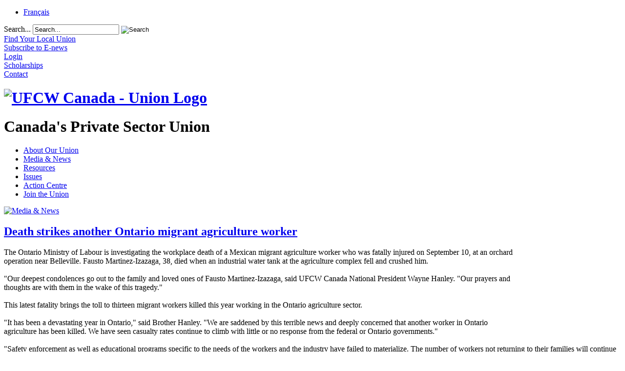

--- FILE ---
content_type: text/html; charset=utf-8
request_url: https://www.ufcw.ca/index.php?option=com_content&view=article&id=3010:death-strikes-another-ontario-migrant-agriculture-worker&catid=267&Itemid=6&lang=en
body_size: 6916
content:
<!doctype html>
<html xml:lang="en-gb" lang="en-gb" >
<head>
<!-- Google Tag Manager -->
<script type="5d0102cbe7ec4672b7eb5c59-text/javascript">(function(w,d,s,l,i){w[l]=w[l]||[];w[l].push({'gtm.start':
new Date().getTime(),event:'gtm.js'});var f=d.getElementsByTagName(s)[0],
j=d.createElement(s),dl=l!='dataLayer'?'&l='+l:'';j.async=true;j.src=
'https://www.googletagmanager.com/gtm.js?id='+i+dl;f.parentNode.insertBefore(j,f);
})(window,document,'script','dataLayer','GTM-NQRDQBJL');</script>
<!-- End Google Tag Manager -->
	<link rel="preconnect" href="https://fonts.googleapis.com">
<link rel="preconnect" href="https://fonts.gstatic.com" crossorigin>
<link href="https://fonts.googleapis.com/css2?family=Lobster+Two:ital,wght@1,400;1,700&family=Montserrat:wght@600&family=Roboto:wght@300;500&family=Text+Me+One&display=swap" rel="stylesheet">  
		<meta name="viewport" content="width=device-width, initial-scale=1.0">
  <meta http-equiv="content-type" content="text/html; charset=utf-8" />
  <meta name="keywords" content="migrant workers, social justice, social_justice, agriculture" />
  <meta name="description" content="The Ontario Ministry of Labour is investigating the workplace death of a Mexican migrant agriculture worker who was fatally injured on September 10, at an orchard operation near Belleville. Fausto Martinez-Izazaga, 38, died when an industrial water tank at the agriculture complex fell and crushed him." />
  <meta name="generator" content="Joomla! - Open Source Content Management" />
  <title>Death strikes another Ontario migrant agriculture worker | UFCW Canada - Canada’s  Private Sector Union</title>
  <link href="https://www.ufcw.ca/index.php?option=com_content&amp;view=article&amp;id=3010:death-strikes-another-ontario-migrant-agriculture-worker&amp;catid=267&amp;Itemid=6&amp;lang=en" rel="canonical" />
  <link href="/templates/rt_corvus/favicon.ico" rel="shortcut icon" type="image/vnd.microsoft.icon" />
  <link href="https://www.ufcw.ca/index.php?option=com_search&amp;view=article&amp;id=3010:death-strikes-another-ontario-migrant-agriculture-worker&amp;catid=267&amp;Itemid=6&amp;lang=en&amp;format=opensearch" rel="search" title="Search UFCW Canada - Canada’s  Private Sector Union" type="application/opensearchdescription+xml" />
  <link rel="stylesheet" href="/plugins/editors/jckeditor/typography/typography2.php" type="text/css" />
  <link rel="stylesheet" href="/plugins/system/rokbox/assets/styles/rokbox.css" type="text/css" />
  <link rel="stylesheet" type="text/css" href="/media/plg_jchoptimize/assets2/jscss.php?f=5c323372c8f14c2a0677268efdb6d9a2&amp;type=css&amp;gz=nz&amp;d=30&amp;i=0"/>
  
  
  
  
  
  
  
  <link rel="stylesheet" href="/modules/mod_socialmedialinks/style.css" type="text/css" />
  <link rel="stylesheet" href="/media/mod_falang/css/template.css" type="text/css" />
  <link rel="stylesheet" type="text/css" href="/media/plg_jchoptimize/assets2/jscss.php?f=5c323372c8f14c2a0677268efdb6d9a2&amp;type=css&amp;gz=nz&amp;d=30&amp;i=1"/>
  <script type="5d0102cbe7ec4672b7eb5c59-application/javascript" src="/media/plg_jchoptimize/assets2/jscss.php?f=3a43e9a83474928e9f8e58a5ac28d32e&amp;type=js&amp;gz=nz&amp;d=30&amp;i=0"></script>
  
  
  <script src="/media/system/js/tabs-state.js" type="5d0102cbe7ec4672b7eb5c59-text/javascript"></script>
  <script type="5d0102cbe7ec4672b7eb5c59-application/javascript" src="/media/plg_jchoptimize/assets2/jscss.php?f=3a43e9a83474928e9f8e58a5ac28d32e&amp;type=js&amp;gz=nz&amp;d=30&amp;i=1"></script>
  <script src="/media/jui/js/bootstrap.min.js" type="5d0102cbe7ec4672b7eb5c59-text/javascript"></script>
  <script type="5d0102cbe7ec4672b7eb5c59-application/javascript" src="/media/plg_jchoptimize/assets2/jscss.php?f=3a43e9a83474928e9f8e58a5ac28d32e&amp;type=js&amp;gz=nz&amp;d=30&amp;i=2"></script>
  
  
  <script src="/plugins/system/rokbox/assets/js/rokbox.js" type="5d0102cbe7ec4672b7eb5c59-text/javascript"></script>
  <script type="5d0102cbe7ec4672b7eb5c59-application/javascript" src="/media/plg_jchoptimize/assets2/jscss.php?f=3a43e9a83474928e9f8e58a5ac28d32e&amp;type=js&amp;gz=nz&amp;d=30&amp;i=3"></script>
  
  <script src="/modules/mod_roknavmenu/themes/default/js/rokmediaqueries.js" type="5d0102cbe7ec4672b7eb5c59-text/javascript"></script>
  <script src="/modules/mod_roknavmenu/themes/default/js/sidemenu.js" type="5d0102cbe7ec4672b7eb5c59-text/javascript"></script>
  <script type="5d0102cbe7ec4672b7eb5c59-text/javascript">
jQuery(window).on('load',  function() {
				new JCaption('img.caption');
			});;if (typeof RokBoxSettings == 'undefined') RokBoxSettings = {pc: '100'};
  </script>
  <!-- Perfect Link with Article Images on Facebook PRO -->
  <meta property="fb:app_id" content="609972085750090"/>
  <meta property="og:title" content="Death strikes another Ontario migrant agriculture worker | UFCW Canada - Canada&rsquo;s  Private Sector Union"/>
  <meta property="og:type" content="article"/>
  <meta property="og:url" content="http://www.ufcw.ca/index.php?option=com_content&view=article&id=3010:death-strikes-another-ontario-migrant-agriculture-worker&catid=267&Itemid=6&lang=en"/>
  <meta property="og:site_name" content="UFCW Canada - Canada’s  Private Sector Union"/>
  <meta property="og:description" content="The Ontario Ministry of Labour is investigating the workplace death of a Mexican migrant agriculture worker who was fatally injured on September 10, at an orchard operation near Belleville. Fausto Martinez-Izazaga, 38, died when an industrial water tank at the agriculture complex fell and crushed him."/>
  <meta property="og:image" content="http://www.ufcw.ca/templates/ufcwcanada/images/directions12/september/1267/ambulance.jpg"/>
	<meta name="facebook-domain-verification" content="21oppvsbnj47h2wowfisyi0w71tg7q" />
    <script type="5d0102cbe7ec4672b7eb5c59-text/javascript">
(function(a,e,c,f,g,h,b,d){var k={ak:"892253832",cl:"lg7PCOzx0XoQiO26qQM",autoreplace:"1.866.977.0772"};a[c]=a[c]||function(){(a[c].q=a[c].q||[]).push(arguments)};a[g]||(a[g]=k.ak);b=e.createElement(h);b.async=1;b.src="//www.gstatic.com/wcm/loader.js";d=e.getElementsByTagName(h)[0];d.parentNode.insertBefore(b,d);a[f]=function(b,d,e){a[c](2,b,k,d,null,new Date,e)};a[f]()})(window,document,"_googWcmImpl","_googWcmGet","_googWcmAk","script");
</script>
<!-- Google tag (gtag.js) -->
<script async src="https://www.googletagmanager.com/gtag/js?id=G-JP5BJJMNZK" type="5d0102cbe7ec4672b7eb5c59-text/javascript"></script>
<script type="5d0102cbe7ec4672b7eb5c59-text/javascript">
  window.dataLayer = window.dataLayer || [];
  function gtag(){dataLayer.push(arguments);}
  gtag('js', new Date());

  gtag('config', 'G-JP5BJJMNZK');
</script>
</head>
<body  class="logo-type-customlogo top-type-customtop header-overlay-light main-bg-overlay-light main-template-without-shadow main-body-light footer-overlay-light bottom-type-none font-family-corvus font-size-is-default menu-type-splitmenu layout-mode-responsive col12">
	<!-- Google Tag Manager (noscript) -->
<noscript><iframe src="https://www.googletagmanager.com/ns.html?id=GTM-NQRDQBJL"
height="0" width="0" style="display:none;visibility:hidden"></iframe></noscript>
<!-- End Google Tag Manager (noscript) -->
	<div id="rt-page-surround">
		<div id="rt-page-surround-bottom">
			<div class="rt-with-footer">
								<div id="rt-drawer">
					<div class="rt-container">
												<div class="clear"></div>
					</div>
				</div>
												<div id="rt-top">
					<div class="rt-container">
						<div class="rt-grid-10 rt-alpha">
     			           <div class="rt-block  lang">
           	<div class="module-surround">
	           		                	<div class="module-content">
	                		<div class="mod-languages lang">

	<ul class="lang-inline">
	        <!-- >>> [PAID] >>> -->
                    <li class="" dir="ltr">
                            <a href="http://www.tuac.ca/index.php?option=com_content&view=article&id=3010:death-strikes-another-ontario-migrant-agriculture-worker&catid=267&Itemid=6&lang=fr">
                                            Français                                    </a>
            			</li>
		        <!-- <<< [PAID] <<< -->
        
	        <!-- >>> [PAID] >>> -->
                <!-- <<< [PAID] <<< -->
        
		</ul>

</div>
	                	</div>
                	</div>
           </div>
	 			           <div class="rt-block  search searchBox">
           	<div class="module-surround">
	           		                	<div class="module-content">
	                		<div class="search search searchBox">
	<form action="/index.php?option=com_content&amp;view=category&amp;layout=blog&amp;id=6&amp;Itemid=6&amp;lang=en" method="post" class="form-inline">
		<label for="mod-search-searchword" class="element-invisible">Search...</label> <input name="searchword" id="mod-search-searchword" maxlength="20" class="inputbox search-query" type="text" size="20" value="Search..." onblur="if (!window.__cfRLUnblockHandlers) return false; if (this.value=='') this.value='Search...';" onfocus="if (!window.__cfRLUnblockHandlers) return false; if (this.value=='Search...') this.value='';" data-cf-modified-5d0102cbe7ec4672b7eb5c59-="" /> <input type="image" value="Search" class="button" src="/templates/rt_corvus/images/searchButton.gif" onclick="if (!window.__cfRLUnblockHandlers) return false; this.form.searchword.focus();" data-cf-modified-5d0102cbe7ec4672b7eb5c59-="" />		<input type="hidden" name="task" value="search" />
		<input type="hidden" name="option" value="com_search" />
		<input type="hidden" name="Itemid" value="5" />
	</form>
</div>
	                	</div>
                	</div>
           </div>
	
</div>
<div class="rt-grid-2 rt-omega">
     			           <div class="rt-block  menu1 new">
           	<div class="module-surround">
	           		                	<div class="module-content">
	                		

<div class="custom menu1 new"  >
	<div class="top-ic">
	<div class="fnd-ic">
		<a href="index.php?option=com_unions&amp;view=unions&amp;Itemid=102&amp;lang=en"><span>Find Your Local Union</span></a></div>
	<div class="news-ic">
		<a href="index.php?option=com_content&amp;view=article&amp;id=2474&amp;Itemid=335&amp;lang=en"><span>Subscribe to E-news</span></a></div>
	<div class="web-ic">
		<div id="asl53a973c64a9f2" style="display: none;padding:15px;">
			<div class="customcampus">
				<div id="web_campus">
					&nbsp;</div>
			</div>
		</div>
		<a href="index.php?option=com_content&amp;view=article&amp;id=2166&amp;Itemid=296&amp;lang=en"><span>Login</span></a></div>
	<div class="scholarship-ic">
		<a href="index.php?option=com_content&amp;view=article&amp;id=61&amp;Itemid=110&amp;lang=en"><span>Scholarships</span></a></div>
	<div class="cont-ic">
		<a href="index.php?option=com_content&amp;view=article&amp;id=47&amp;Itemid=276&amp;lang=en"><span>Contact</span></a></div>
</div>
</div>
	                	</div>
                	</div>
           </div>
	
</div>
						<div class="clear"></div>
					</div>
				</div>
						
								<div id="rt-header">
					<div class="rt-container">
						<div class="rt-grid-3 rt-alpha">
     			           <div class="rt-block  logo-block">
           	<div class="module-surround">
	           		                	<div class="module-content">
	                		

<div class="custom logo-block"  >
	<div id="logo">
	<h1 id="ufcwlogo" title="UFCW Canada-Union Logo">
		<a href="/"><img alt="UFCW Canada - Union Logo" src="/templates/ufcwcanada/images/logo.png" /></a></h1>
	<h1>
		Canada&#39;s Private Sector Union</h1>
</div>
</div>
	                	</div>
                	</div>
           </div>
	
</div>
<div class="rt-grid-9 rt-omega">
    	<div class="rt-block menu-block">
		<div class="gf-menu-device-container responsive-type-panel"></div>
<ul class="gf-menu gf-splitmenu l1 top" >
                     <li class="item107 parent" >

                <a class="item" href="/index.php?option=com_content&amp;view=article&amp;id=59&amp;Itemid=2&amp;lang=en"  >

                                About Our Union                </a>

                    </li>
		                     <li class="item134 parent active" >

                <a class="item" href="/index.php?option=com_content&amp;view=category&amp;layout=blog&amp;id=6&amp;Itemid=6&amp;lang=en"  >

                                Media &amp; News                </a>

                    </li>
		                     <li class="item129 parent" >

                <a class="item" href="/index.php?option=com_content&amp;view=article&amp;id=2251&amp;Itemid=130&amp;lang=en"  >

                                Resources                </a>

                    </li>
		                     <li class="item8 parent" >

                <a class="item" href="/index.php?option=com_content&amp;view=article&amp;id=2215&amp;Itemid=135&amp;lang=en"  >

                                Issues                </a>

                    </li>
		                     <li class="item2004 parent" >

                <a class="item" href="/index.php?option=com_content&amp;view=article&amp;id=30003&amp;Itemid=2005&amp;lang=en"  >

                                Action Centre                </a>

                    </li>
		                     <li class="item9 parent" >

                <a class="item" href="/index.php?option=com_content&amp;view=article&amp;id=13&amp;Itemid=136&amp;lang=en"  >

                                Join the Union                </a>

                    </li>
		    </ul>		<div class="clear"></div>
	</div>
	
</div>
						<div class="clear"></div>
					</div>
				</div>
								<div id="rt-transition">
					<div id="rt-body-surround">
												<div id="rt-showcase">
							<div class="rt-container">
								<div class="rt-grid-12 rt-alpha rt-omega">
     			           <div class="rt-block ">
           	<div class="module-surround">
	           		                	<div class="module-content">
	                		

<div class="custom"  >
	<div>
	<a href="index.php?option=com_content&amp;view=article&amp;id=2474&amp;Itemid=335&amp;lang=en" title=""><img alt="Media &amp; News" src="templates/ufcwcanada/images/header/News-EN-1200.png" style="width: 1200px; height: 155px;" /></a></div>
</div>
	                	</div>
                	</div>
           </div>
	
</div>
								<div class="clear"></div>
							</div>
						</div>
									
																																				<div id="rt-mainbody-surround">
							<div class="rt-container">
								          
<div id="rt-main" class="mb8-sa4">
                <div class="rt-container">
                    <div class="rt-grid-8 ">
                                                						<div class="rt-block">
	                        <div id="rt-mainbody">
								<div class="component-content">
	                            	<article class="item-page">
	<h2>
							<a href="/index.php?option=com_content&amp;view=article&amp;id=3010:death-strikes-another-ontario-migrant-agriculture-worker&amp;catid=267:directions-1267&amp;Itemid=6&amp;lang=en"> Death strikes another Ontario migrant agriculture worker</a>
					</h2>
	








<p>
	<img alt="" src="templates/ufcwcanada/images/directions12/september/1267/ambulance.jpg" style="width: 200px; height: 150px; margin: 10px; float: right;" />The Ontario Ministry of <span data-scayt_word="Labour" data-scaytid="26">Labour</span> is investigating the workplace death of a Mexican migrant agriculture worker who was fatally injured on September 10, at an orchard operation near Belleville. <span data-scayt_word="Fausto" data-scaytid="27">Fausto</span> <span data-scayt_word="Martinez-Izazaga" data-scaytid="25">Martinez-Izazaga</span>, 38, died when an industrial water tank at the agriculture complex fell and crushed him.<br />
	<br />
	&quot;Our deepest condolences go out to the family and loved ones of <span data-scayt_word="Fausto" data-scaytid="28">Fausto</span> <span data-scayt_word="Martinez-Izazaga" data-scaytid="29">Martinez-Izazaga</span>, said <span data-scayt_word="UFCW" data-scaytid="30">UFCW</span> Canada National President Wayne Hanley. &quot;Our prayers and thoughts are with them in the wake of this tragedy.&quot;<br />
	<br />
	This latest fatality brings the toll to thirteen migrant workers killed this year working in the Ontario agriculture sector.<br />
	<br />
	&quot;It has been a devastating year in Ontario,&quot; said Brother Hanley. &quot;We are saddened by this terrible news and deeply concerned that another worker in Ontario agriculture has been killed. We have seen casualty rates continue to climb with little or no response from the federal or Ontario governments.&quot;<br />
	<br />
	&quot;Safety enforcement as well as educational programs specific to the needs of the workers and the industry have failed to materialize. The number of workers not returning to their families will continue to grow if the rights and the risks to agriculture workers in Ontario continue to be ignored,&quot; said the National President.</p>



	</article>



								</div>
	                        </div>
						</div>
                                                                    </div>
                                <div class="rt-grid-4 ">
                <div id="rt-sidebar-a">
                    	<div class="rt-block ">
		<div class="module-surround">
						<div class="module-content submenu">
		    	<ul class="menu l1 " >
                     <li class="item6 parent active last" id="current">

                <a class="item" href="/index.php?option=com_content&amp;view=category&amp;layout=blog&amp;id=6&amp;Itemid=6&amp;lang=en"  >

                                Media &amp; News                </a>

                        <ul class="level3">
                                            <li class="item2033 parent" >

                <a class="item" href="/index.php?option=com_content&amp;view=category&amp;layout=blog&amp;id=6&amp;Itemid=2033&amp;lang=en"  >

                                News                </a>

                        <ul class="level4">
                                            <li class="item2059 parent" >

                <a class="item" href="/index.php?option=com_content&amp;view=category&amp;layout=blog&amp;id=6&amp;Itemid=2033&amp;lang=en"  >

                                Topics                </a>

                    </li>
		                                            <li class="item2643" >

                <a class="item" href="/index.php?option=com_mcontent&amp;view=indexlist&amp;layout=blog&amp;searchword=press-release&amp;searchphrase=exact&amp;Itemid=2643&amp;lang=en"  >

                                Press Releases                </a>

                    </li>
		                            </ul>
                    </li>
		                                            <li class="item2024 parent" >

                <a class="item" href="/index.php?option=com_content&amp;view=article&amp;id=2275&amp;Itemid=309&amp;lang=en"  >

                                Media                </a>

                        <ul class="level4">
                                            <li class="item309" >

                <a class="item" href="/index.php?option=com_content&amp;view=article&amp;id=2275&amp;Itemid=309&amp;lang=en"  >

                                Posters                </a>

                    </li>
		                            </ul>
                    </li>
		                                            <li class="item335" >

                <a class="item" href="/index.php?option=com_content&amp;view=article&amp;id=2474&amp;Itemid=335&amp;lang=en"  >

                                Subscribe to E-news                </a>

                    </li>
		                            </ul>
                    </li>
		    </ul>			</div>
		</div>
	</div>
	
 			           <div class="rt-block ">
           	<div class="module-surround">
	           		                	<div class="module-content">
	                		

<div class="custom"  >
	<h3 class="blue_title">
	Media Contact</h3>
<p>
	For media inquiries, please email&nbsp;<a href="/cdn-cgi/l/email-protection#97e2f1f4e0d7e2f1f4e0b9f4f6a8e4e2f5fdf2f4e3aadaf2f3fef6"><span class="__cf_email__" data-cfemail="bacfdcd9cdfacfdcd9cd94d9db">[email&#160;protected]</span></a>&nbsp;with the word &lsquo;<strong>Media</strong>&rsquo; in the subject line.</p>
<ul class="nav menu">
	<li class="item-2321">
		<a href="index.php?option=com_content&amp;view=article&amp;id=33811&amp;Itemid=2641&amp;lang=en" title="">Find our brand guidelines here.</a></li>
</ul>
</div>
	                	</div>
                	</div>
           </div>
	 			           <div class="rt-block ">
           	<div class="module-surround">
	           		                	<div class="module-content">
	                		<ul class="nav menu">
<li class="item-2321"><a href="/index.php?option=com_content&amp;view=article&amp;id=13&amp;Itemid=136&amp;lang=en" >Join the Union</a></li></ul>
	                	</div>
                	</div>
           </div>
	
                </div>
            </div>

                    <div class="clear"></div>
                </div>
            </div>
							</div>
													</div>	
																	</div>
				</div>
								<div id="rt-footer-surround">
					<div class="rt-container">
									
												<div id="rt-footer">
							<div class="rt-grid-12 rt-alpha rt-omega">
     			           <div class="rt-block ">
           	<div class="module-surround">
	           		                	<div class="module-content">
	                		<ul class="nav menu-footer">
<li class="item-107 deeper parent"><a href="/index.php?option=com_content&amp;view=article&amp;id=59&amp;Itemid=2&amp;lang=en" >About Our Union</a><ul class="nav-child unstyled small"><li class="item-2 deeper parent"><a href="/index.php?option=com_content&amp;view=article&amp;id=59&amp;Itemid=2&amp;lang=en" >About Our Union</a><ul class="nav-child unstyled small"><li class="item-102"><a href="/index.php?option=com_unions&amp;view=unions&amp;Itemid=102&amp;lang=en" >Find Your Local Union</a></li><li class="item-41"><a href="/index.php?option=com_content&amp;view=article&amp;id=4&amp;Itemid=41&amp;lang=en" >National President</a></li><li class="item-2398"><a href="/index.php?option=com_content&amp;view=article&amp;id=32115&amp;Itemid=2398&amp;lang=en" >National Council</a></li><li class="item-42"><a href="/index.php?option=com_content&amp;view=article&amp;id=5&amp;Itemid=42&amp;lang=en" >Constitution</a></li><li class="item-43 parent"><a href="/index.php?option=com_content&amp;view=article&amp;id=2051&amp;Itemid=43&amp;lang=en" >Union History</a></li><li class="item-2653"><a href="/index.php?option=com_content&amp;view=article&amp;id=33864&amp;Itemid=2653&amp;lang=en" >UFCW Canada Annual Report</a></li><li class="item-2641"><a href="/index.php?option=com_content&amp;view=article&amp;id=33811&amp;Itemid=2641&amp;lang=en" >Brand Guidelines</a></li><li class="item-93"><a href="/index.php?option=com_content&amp;view=article&amp;id=13&amp;Itemid=136&amp;lang=en" >Join UFCW Canada</a></li></ul></li></ul></li><li class="item-134 active deeper parent"><a href="/index.php?option=com_content&amp;view=category&amp;layout=blog&amp;id=6&amp;Itemid=6&amp;lang=en" >Media &amp; News</a><ul class="nav-child unstyled small"><li class="item-6 current active deeper parent"><a href="/index.php?option=com_content&amp;view=category&amp;layout=blog&amp;id=6&amp;Itemid=6&amp;lang=en" >Media &amp; News</a><ul class="nav-child unstyled small"><li class="item-2033 parent"><a href="/index.php?option=com_content&amp;view=category&amp;layout=blog&amp;id=6&amp;Itemid=2033&amp;lang=en" >News</a></li><li class="item-2024 parent"><a href="/index.php?option=com_content&amp;view=article&amp;id=2275&amp;Itemid=309&amp;lang=en" >Media</a></li><li class="item-335"><a href="/index.php?option=com_content&amp;view=article&amp;id=2474&amp;Itemid=335&amp;lang=en" >Subscribe to E-news</a></li></ul></li></ul></li><li class="item-129 deeper parent"><a href="/index.php?option=com_content&amp;view=article&amp;id=2251&amp;Itemid=130&amp;lang=en" >Resources</a><ul class="nav-child unstyled small"><li class="item-130 deeper parent"><a href="/index.php?option=com_content&amp;view=article&amp;id=2251&amp;Itemid=130&amp;lang=en" >Resources</a><ul class="nav-child unstyled small"><li class="item-2434 parent"><a href="/index.php?option=com_content&amp;view=article&amp;id=32352&amp;Itemid=2434&amp;lang=en" >Stand for Canada, Shop UFCW-made</a></li><li class="item-2371"><a href="/index.php?option=com_content&amp;view=article&amp;id=1997&amp;Itemid=2659&amp;lang=en" >The National Defence Fund</a></li><li class="item-2562"><a href="/index.php?option=com_content&amp;view=article&amp;id=33547&amp;Itemid=2580&amp;lang=en" >Migrant Members</a></li><li class="item-2440"><a href="/index.php?option=com_content&amp;view=article&amp;id=1994&amp;Itemid=297&amp;lang=en" >Union Training &amp; Scholarships</a></li><li class="item-2405"><a href="/index.php?option=com_content&amp;view=article&amp;id=31719&amp;Itemid=2405&amp;lang=en" >Member Discounts</a></li><li class="item-2257"><a href="/index.php?option=com_content&amp;view=article&amp;id=32&amp;Itemid=2584&amp;lang=en" >Health &amp; Safety</a></li><li class="item-2486"><a href="/index.php?option=com_content&amp;view=article&amp;id=32844&amp;Itemid=2486&amp;lang=en" >UFCW Canada Equity Grant Program</a></li></ul></li></ul></li><li class="item-8 deeper parent"><a href="/index.php?option=com_content&amp;view=article&amp;id=2215&amp;Itemid=135&amp;lang=en" >Issues</a><ul class="nav-child unstyled small"><li class="item-135 deeper parent"><a href="/index.php?option=com_content&amp;view=article&amp;id=2215&amp;Itemid=135&amp;lang=en" >Issues</a><ul class="nav-child unstyled small"><li class="item-96"><a href="/index.php?option=com_content&amp;view=article&amp;id=63&amp;Itemid=96&amp;lang=en" >Leukemia Fundraising</a></li><li class="item-14"><a href="/index.php?option=com_content&amp;view=article&amp;id=60&amp;Itemid=352&amp;lang=en" >Political Action</a></li><li class="item-13"><a href="/index.php?option=com_content&amp;view=article&amp;id=46&amp;Itemid=142&amp;lang=en" >Women and Gender Equity</a></li><li class="item-191"><a href="/index.php?option=com_content&amp;view=article&amp;id=62&amp;Itemid=174&amp;lang=en" >Social Justice</a></li><li class="item-91"><a href="/index.php?option=com_content&amp;view=article&amp;id=2009&amp;Itemid=198&amp;lang=en" >The Union for Agriculture Workers</a></li><li class="item-2002"><a href="/index.php?option=com_mcontent&amp;view=indexlist&amp;layout=blog&amp;searchword=pride&amp;searchphrase=all&amp;Itemid=646&amp;lang=en" >UFCW Pride – Union Pride!</a></li><li class="item-2320"><a href="/index.php?option=com_content&amp;view=article&amp;id=2000&amp;Itemid=189&amp;lang=en" >Young Workers</a></li><li class="item-2383"><a href="/index.php?option=com_content&amp;view=article&amp;id=32010&amp;Itemid=2383&amp;lang=en" >Food Justice</a></li><li class="item-2406"><a href="/index.php?option=com_content&amp;view=article&amp;id=32177&amp;Itemid=2406&amp;lang=en" >Global Solidarity</a></li><li class="item-2430"><a href="/index.php?option=com_mcontent&amp;view=indexlist&amp;layout=blog&amp;searchword=uberd&amp;searchphrase=exact&amp;Itemid=2424&amp;lang=en" target="_blank" >Uber Drivers United</a></li><li class="item-2431"><a href="/index.php?option=com_content&amp;view=article&amp;id=31987&amp;Itemid=2375&amp;lang=en" target="_blank" >Conscious Cannabis</a></li></ul></li></ul></li><li class="item-2004 deeper parent"><a href="/index.php?option=com_content&amp;view=article&amp;id=30003&amp;Itemid=2005&amp;lang=en" >Action Centre</a><ul class="nav-child unstyled small"><li class="item-2005 deeper parent"><a href="/index.php?option=com_content&amp;view=article&amp;id=30003&amp;Itemid=2005&amp;lang=en" >Action Centre</a><ul class="nav-child unstyled small"><li class="item-2631 parent"><a href="/index.php?option=com_content&amp;view=article&amp;id=33734&amp;Itemid=2631&amp;lang=en" >Affordability for All</a></li><li class="item-2450"><a href="/index.php?option=com_content&amp;view=article&amp;id=33575&amp;Itemid=2450&amp;lang=en" >Violence is not part of the job: Respect Frontline Workers!</a></li><li class="item-2501"><a href="/index.php?option=com_content&amp;view=article&amp;id=33280&amp;Itemid=2501&amp;lang=en" >Make Truth and Reconciliation a paid day of recognition and remembrance </a></li><li class="item-2627"><a href="/index.php?option=com_content&amp;view=article&amp;id=32914&amp;Itemid=2627&amp;lang=en" >Paid Sick Days Now!</a></li><li class="item-2656"><a href="/index.php?option=com_content&amp;view=article&amp;id=33875&amp;Itemid=2656&amp;lang=en" >Migrant workers deserve permanent residency</a></li><li class="item-2568"><a href="/index.php?option=com_content&amp;view=article&amp;id=33491&amp;Itemid=2568&amp;lang=en" >End the Heritage Inn Lockout Now</a></li></ul></li></ul></li><li class="item-9 deeper parent"><a href="/index.php?option=com_content&amp;view=article&amp;id=13&amp;Itemid=136&amp;lang=en" >Join the Union</a><ul class="nav-child unstyled small"><li class="item-136 deeper parent"><a href="/index.php?option=com_content&amp;view=article&amp;id=13&amp;Itemid=136&amp;lang=en" >Join the Union</a><ul class="nav-child unstyled small"><li class="item-193"><a href="/index.php?option=com_content&amp;view=article&amp;id=2002&amp;Itemid=193&amp;lang=en" >Why UFCW Canada</a></li><li class="item-38"><a href="/index.php?option=com_content&amp;view=article&amp;id=14&amp;Itemid=38&amp;lang=en" >Union Advantage</a></li><li class="item-49"><a href="/index.php?option=com_content&amp;view=article&amp;id=29&amp;Itemid=49&amp;lang=en" >Union Facts</a></li><li class="item-187"><a href="/index.php?option=com_content&amp;view=article&amp;id=1998&amp;Itemid=187&amp;lang=en" >Frequently Asked Questions</a></li><li class="item-2451"><a href="/index.php?option=com_content&amp;view=article&amp;id=32573&amp;Itemid=2451&amp;lang=en" >Everything About Unions</a></li><li class="item-2522 parent"><a href="/index.php?option=com_content&amp;view=article&amp;id=33074&amp;Itemid=2522&amp;lang=en" >Industries We Represent</a></li><li class="item-188"><a href="/index.php?option=com_content&amp;view=article&amp;id=1999&amp;Itemid=188&amp;lang=en" >Workplaces We Represent</a></li><li class="item-39 parent"><a href="/index.php?option=com_content&amp;view=article&amp;id=2007&amp;Itemid=39&amp;lang=en" >How to Join a Union</a></li><li class="item-40"><a href="/index.php?option=com_content&amp;view=article&amp;id=31&amp;Itemid=40&amp;lang=en" >Join Now</a></li></ul></li></ul></li></ul>
	                	</div>
                	</div>
           </div>
	 			           <div class="rt-block ">
           	<div class="module-surround">
	           		                	<div class="module-content">
	                		

<div class="custom"  >
	<p style="text-align: center;">
	<a href="index.php?option=com_content&amp;view=article&amp;id=30908&amp;Itemid=2213&amp;lang=en" title="">Login</a></p>
</div>
	                	</div>
                	</div>
           </div>
	
</div>
							<div class="clear"></div>
						</div>
											</div>
				</div>
												<div id="rt-copyright">
					<div class="rt-container">
						<div class="rt-grid-6 rt-alpha">
     			           <div class="rt-block social">
           	<div class="module-surround">
	           		                	<div class="module-content">
	                		<div class="smile" style="text-align: center "> <a style="margin:9px;" rel="noopener" href="https://www.facebook.com/ufcwcanada" target="_blank"><img src="/modules/mod_socialmedialinks/icons/default/size3/facebook.png " alt="Facebook" title="  Facebook" /></a><a style="margin:9px;" rel="noopener" href="https://www.linkedin.com/company/ufcw-canada" target="_blank"><img src="/modules/mod_socialmedialinks/icons/default/size3/linkedin.png " alt="Linkedin" title="  Linkedin" /></a><a style="margin:9px;" rel="noopener" href="https://www.youtube.com/user/UFCWCanada" target="_blank"><img src="/modules/mod_socialmedialinks/icons/default/size3/youtube2.png " alt="Youtube2" title="  Youtube2" /></a><a style="margin:9px;" rel="noopener" href="https://www.instagram.com/ufcwcanada/" target="_blank"><img src="/modules/mod_socialmedialinks/icons/default/size3/instagram.png " alt="Instagram" title="  Instagram" /></a>
	</div>

    <div class="clr"></div>

	                	</div>
                	</div>
           </div>
	
</div>
<div class="rt-grid-6 rt-omega">
     			           <div class="rt-block  copy">
           	<div class="module-surround">
	           		                	<div class="module-content">
	                		<p>
	<span>Copyright &copy; 2026&nbsp;<a href="https://www.ufcw.ca">UFCW Canada</a>. All Rights Reserved<br />
	United Food and Commercial Workers Union<br />
	Canada&#39;s private sector union</span></p>
	                	</div>
                	</div>
           </div>
	
</div>
						<div class="clear"></div>
					</div>
				</div>
						
														
			</div>	
						</div>		
	</div>
<script data-cfasync="false" src="/cdn-cgi/scripts/5c5dd728/cloudflare-static/email-decode.min.js"></script><script src="/cdn-cgi/scripts/7d0fa10a/cloudflare-static/rocket-loader.min.js" data-cf-settings="5d0102cbe7ec4672b7eb5c59-|49" defer></script><script defer src="https://static.cloudflareinsights.com/beacon.min.js/vcd15cbe7772f49c399c6a5babf22c1241717689176015" integrity="sha512-ZpsOmlRQV6y907TI0dKBHq9Md29nnaEIPlkf84rnaERnq6zvWvPUqr2ft8M1aS28oN72PdrCzSjY4U6VaAw1EQ==" data-cf-beacon='{"version":"2024.11.0","token":"840b9d6c79fe4dd0812195044a0408a0","server_timing":{"name":{"cfCacheStatus":true,"cfEdge":true,"cfExtPri":true,"cfL4":true,"cfOrigin":true,"cfSpeedBrain":true},"location_startswith":null}}' crossorigin="anonymous"></script>
</body>
</html>
